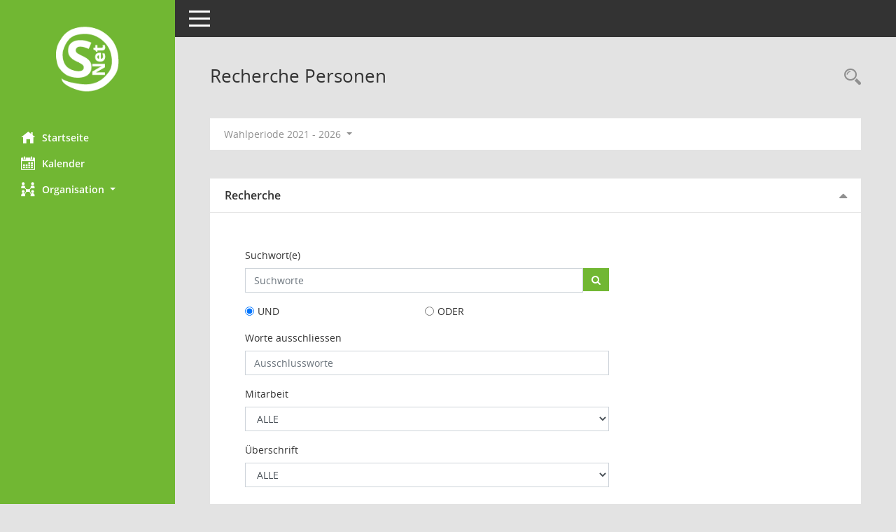

--- FILE ---
content_type: text/html; Charset=utf-8
request_url: https://buergerinfo.lemwerder.de/kp0043.asp
body_size: 12577
content:
<!DOCTYPE html><html lang="de"  x-ms-format-detection="none"><head><meta charset="utf-8"><meta http-equiv="X-UA-Compatible" content="IE=edge"><meta name="viewport" content="width=device-width, initial-scale=1"><meta name="description" content="Diese Seite bietet die M&ouml;glichkeit, nach Personen und den Merkmalen ihrer Gremiumsmitgliedschaft zu suchen."><meta name="author" content="Somacos GmbH & Co. KG,https://www.somacos.de, SessionNet Version 5.5.4  V2 bi (Layout 6)"><meta name="sessionnet" content="V:050504"/><link rel="shortcut icon" href="im/browser.ico" type="image/x-icon"/><link rel="apple-touch-icon" href="im/somacos57.png" /><link rel="help" href="yhelp1.asp" title="Hilfe" /><link rel="start" href="info.asp" title="Startseite" /><title>SessionNet | Recherche Personen</title>
<script type="text/javascript">var smcGLOBAL_FUNCTION_STATUS_LOGON = 1;var smcStatus_Logon = false;</script>
<script type="text/javascript" src="recherchejavascript.js"></script><script type="text/javascript" src="yjavascript.js"></script><script type="text/javascript" src="js/shopjavascript.js"></script><meta name="format-detection" content="telephone=no, date=no, address=no, email=no" /><link href="css/styles6.css" rel="stylesheet"><link href="css/styles5_3.css" rel="stylesheet"><link href="css/styles5fct.css" rel="stylesheet"><link id="smcglobalprintstyles" rel="stylesheet" type="text/css" media="print" href="css/styles5print.css"><link href="css/responsive.css" rel="stylesheet" media="(max-width:767px)"><link href="css/responsive3.css" rel="stylesheet" media="(max-width:767px)"><!--[if lt IE 9]><script src="js/smchtml5shiv.min.js"></script><script src="js/smcrespond.min.js"></script><![endif]--></head><body id="smc_body" class="smc-body">
<!-- #wrapper --><div id="wrapper" class="smclayout smc_page_kp0043_layout"><div id="sidebar-wrapper" role="navigation" aria-label="Hauptmenü" class="smcnav smc-pr-n"><div class="logo"><a  href="info.asp" title="Hier gelangen Sie zur Startseite dieser Webanwendung." aria-label="Hier gelangen Sie zur Startseite dieser Webanwendung." class="smce-a-u" ><img src="im/logo_net_l5.png" class="img-responsive smc-img-logo" alt="Logo" /></a></div><ul id="sidebar-nav" class="nav nav-pills nav-stacked"><li class="nav-item smc-nav-online"><a  href="info.asp" title="Hier gelangen Sie zur Startseite dieser Webanwendung." aria-label="Hier gelangen Sie zur Startseite dieser Webanwendung." class="smce-a-u nav-link smcmenu1 smc-ct1" ><i class="smc smc-home" aria-hidden="true"></i>Startseite</a></li>
<li class="nav-item smc-nav-online"><a  href="si0040.asp" title="Diese Seite enth&auml;lt eine kalendarische &Uuml;bersicht der Sitzungstermine f&uuml;r einen Monat." aria-label="Diese Seite enth&auml;lt eine kalendarische &Uuml;bersicht der Sitzungstermine f&uuml;r einen Monat." class="smce-a-u nav-link smcmenu1 smc-ct1" ><i class="smc smc-calendar" aria-hidden="true"></i>Kalender</a></li>
<li class="nav-item smc-nav-online"><a id="smc_nav_group_org" aria-expanded="false" role="button" data-toggle="collapse" aria-controls="smc_nav_group_sub_org" href="#smc_nav_group_sub_org"><span><i class="smc smc-network-connection" aria-hidden="true"></i>Organisation</span> <span class="caret"></span></a><ul id="smc_nav_group_sub_org" class="nav collapse" role="menu" aria-labelledby="smc_nav_group_org"><li class="smc-nav-link"><a  href="kp0041.asp" title="Diese Seite listet die Personen, die im Sitzungsdienst als Mitglieder registriert sind, auf. Als Filter dienen neben den Anfangsbuchstaben der Nachnamen die Zeitr&auml;ume." aria-label="Diese Seite listet die Personen, die im Sitzungsdienst als Mitglieder registriert sind, auf. Als Filter dienen neben den Anfangsbuchstaben der Nachnamen die Zeitr&auml;ume." class="smce-a-u" >Mandatstr&auml;ger</a></li><li class="smc-nav-link"><a  href="gr0040.asp" title="Diese Seite zeigt eine Liste der Gremien, f&uuml;r die im Sitzungsdienst Informationen verwaltet werden. Als Filter stehen die Zeitr&auml;ume zur Verf&uuml;gung." aria-label="Diese Seite zeigt eine Liste der Gremien, f&uuml;r die im Sitzungsdienst Informationen verwaltet werden. Als Filter stehen die Zeitr&auml;ume zur Verf&uuml;gung." class="smce-a-u" >Gremien</a></li></ul></li>
</ul><!-- /Sidebar ende smcnav mandatos --></div>
<div id="page-content-wrapper">
<nav id="top-bar" class="navbar navbar-inverse" aria-label="Auswahlmenü"><div id="menu-toggle" class="collapsed" title="Navigation ein- bzw. ausblenden"><span class="sr-only">Toggle navigation</span><span class="icon-bar"></span><span class="icon-bar"></span><span class="icon-bar"></span></div><ul class="nav navbar-nav navbar-right">

</ul></nav>

<div class="page-title" role="navigation" aria-label="Seitentitel und Oberes Menü"><ul class="nav nav-pills smc-nav-actions float-right smc-pr-n" aria-label="Oberes Menü"><li><a  href="recherche.asp" title="Rechercheauswahl anzeigen" aria-label="Rechercheauswahl anzeigen" class="" ><i class="smc smc-magnifier" aria-hidden="true"></i><span class="sr-only">Rechercheauswahl</span></a></li></ul><h1 class="smc_h1">Recherche Personen</h1></div>

<div id="page-content" role="main" aria-label="Informationen">
<div id="smcfiltermenu" class="smcnoprint smc-filter-bar"><ul class="nav nav-pills">

<li class="nav-item dropdown"><a x="y" id="smce09050000000001" aria-expanded="false" aria-haspopup="true" aria-label="Zeitraum auswählen" title="Zeitraum auswählen" role="button" data-toggle="dropdown" class="nav-link dropdown-toggle" href="#">Wahlperiode 2021 - 2026 <span class="caret"></span></a><div class="dropdown-menu dropdown-menu-right" aria-labelledby="smce09050000000001"><a class="dropdown-item smcfiltermenuselected" href="kp0043.asp?__cwpnr=3&__cselect=0&" title="von 01.11.2021">Wahlperiode 2021 - 2026</a><a class="dropdown-item smcfiltermenu" href="kp0043.asp?__cwpnr=2&__cselect=0&" title="von 01.11.2016">Wahlperiode 2016 - 2021</a><a class="dropdown-item smcfiltermenu" href="kp0043.asp?__cwpnr=1&__cselect=0&" title="von 01.11.2011 bis 31.10.2016">Wahlperiode 2011 - 2016</a><a  href="kp0043.asp?__cwpall=1&" class="smce-a-u dropdown-item dropdown-item smcfiltermenuzeitraum" >Alle Daten</a></div></li></ul>
</div>
<br />
<div id="smcpanel1" class="card card-light smc-pr-n"><div class="card-header" data-toggle="collapse" href="#smcacchead1" aria-expanded="true" aria-controls="smcacchead1" ><h2 class="mb-0 card-header-title" id="smc-hn-1"><button class="btn btn-link btn-block text-left" type="button" data-toggle="collapse" data-target="#smcacchead1" aria-expanded="true" aria-controls="smcacchead1">Recherche</button></h2></div><div id="smcacchead1" class="collapse show" aria-labelledby="smcacchead1" data-parent="#smcpanel1" ><div class="card-body">
<form action="kp0043.asp"
 method="post" id="smcformsuchen01" name="smcformsuchen01" class="smc-search-form" accept-charset="UTF-8" role="search" ><div class="form-group"><label for="__swords">Suchwort(e)</label><div class="input-group"><input type="text" id="__swords" name="__swords" class="form-control" placeholder="Suchworte" value="" autocomplete="on" /><span class="input-group-btn"><button id="smc_go_search_fast" title="Suche starten" class="btn btn-primary" type="submit"><i class="fa fa-search" aria-hidden="true"></i></button></span></div></div>
<div class="form-group"><div class="radio"><div class="form-check form-check-inline"><input class="form-check-input" id="__sao1" name="__sao" type="radio" value="1" CHECKED ><label class="form-check-label" for="__sao1">UND</label></div><div class="form-check form-check-inline"><input class="form-check-input" id="__sao2" name="__sao" type="radio" value="2"><label class="form-check-label" for="__sao2">ODER</label></div></div></div><div class="form-group"><label for="__swnot">Worte ausschliessen</label><input type="text" id="__swnot" name="__swnot" class="form-control" placeholder="Ausschlussworte" value="" autocomplete="on" /></div>
<div class="smc_filter_kmgamnr smc_filter_fct_optional form-group"><label for="__kmgamnr_id" class="smclabelfortext"> Mitarbeit</label><select id="__kmgamnr_id" name="__kmgamnr" class="form-control"><option value="-none-" >ALLE</option><option value="7">Beigeordnete/r</option><option value="15">B&#252;rgermeisterin</option><option value="12">Elternvertreter/in im Schulausschuss</option><option value="11">Gast</option><option value="14">Gleichstellungsbeauftragte</option><option value="13">Lehrervertreter/in im Schulausschuss</option><option value="1">Mitglied</option><option value="16">Mitglied mit beratender Stimme</option><option value="9">Personalrat</option><option value="10">Ratsherr mit beratender Stimme</option><option value="2">Schriftf&#252;hrer</option><option value="5">Stellvertretendes Mitglied</option><option value="3">Verwaltung</option><option value="6">Vorsitz</option><option value="8">Zuh&#246;rer</option></select>
</div>
<div class="smc_filter_kmgpunr smc_filter_fct_optional form-group"><label for="__kmgpunr_id" class="smclabelfortext"> &Uuml;berschrift</label><select id="__kmgpunr_id" name="__kmgpunr" class="form-control"><option value="-none-" >ALLE</option><option value="9">1. stellv. B&#252;rgermeisterin</option><option value="10">2. stellv. B&#252;rgermeister</option><option value="12">Beigeordnete</option><option value="11">Beigeordneter</option><option value="7">B&#252;rgermeisterin</option><option value="16">Elternvertreter/in</option><option value="6">f&#252;r Rat und Verwaltung</option><option value="4">G&#228;ste</option><option value="18">Gleichstellungsbeauftragte</option><option value="17">Lehrervertreter/in</option><option value="19">Mitglied mit beratender Stimme</option><option value="2">Mitglieder</option><option value="13">Personalrat</option><option value="5">Protokollf&#252;hrer</option><option value="14">Ratsherr mit beratender Stimme</option><option value="15">stellv. Vorsitzende/r</option><option value="3">von der Verwaltung</option><option value="1">Vorsitzende/r</option><option value="8">Zuh&#246;rer/in</option></select>
</div>
<div class="form-submit text-center"><input type="submit" id="go" name="go" value="Suchen" class="btn btn-primary" /><input type="submit" id="reset" name="reset" value="Suchparameter zur&uuml;cksetzen" class="btn" /></div><input 
 type="hidden" name="__sgo" value="Suchen" />
</form>
</div></div></div><p class="smcsearchhint alert alert-info">Sie müssen mindestens ein Suchkriterum (Suchwort oder Filter) einsetzen !</p>

</div><!-- /page-content-1 -->
</div><!-- /page-content-wrapper -->
<footer aria-label="Fusszeile mit Seiteninformationen"><div class="d-flex justify-content-between"><div id="smcmenubottom" title="Diese Men&uuml;leiste enth&auml;lt Funktionen f&uuml;r die Steuerung der aktuellen Seite."><ul class="list-inline"></ul></div><div id="smcsomacosinfo" class="text-right"><span lang="en">Software: </span><a href="https://somacos.de/loesungen/sitzungsmanagement/session/" class="smc-link-normal" target="_blank" title="Zum Hersteller dieser Sitzungsdienst-Software: Somacos GmbH &amp; Co. KG - in einem neuen Browserfenster">Sitzungsdienst <span lang="en">Session</span><span class="sr-only">(Wird in neuem Fenster geöffnet)</span></a></div></div></footer>
</div><!-- /wrapper -->
<script type="text/javascript" src="js/smcjquery_min.js?v=3.5.1"></script>
<script type="text/javascript" src="js/smcpopper_min.js"></script>
<script type="text/javascript" src="js/smcbootstrap.bundle.min.js"></script>
<script type="text/javascript" src="js/smcmvc1.js"></script>
<!-- Menu Toggle Script -->
<script>
//Menu Toggle Script Variante "Nav bei < 991 dynamisch" (2):
$("#menu-toggle").click(function (e) {
    e.preventDefault();
    //alert('toggled');
    $("#wrapper").toggleClass("toggled");
});

    document.addEventListener('DOMContentLoaded', function () {
        $(window).on('resize', updateToggle);
        updateToggle();
    });

    function updateToggle() {
        if ($(window).width() < 991) {
            $('#wrapper').addClass('toggled');
        }
    }
    function runToggle() {
        //Einklappen erzwingen:
        //alert('runtoggle 2');
        $('#wrapper').addClass('toggled');
    }
</script>

<script type="text/javascript">
function smcGlobalGKI2(){return '985424360';}function smcGlobalSMCLAYOUT(){return 'wrapper';}function smcGlobal_AJAX_KEINRECHT(){return 'ajax.0';}function smcGlobalDebug(){return false;}function smcGlobal_HB(){return 'http://buergerinfo.lemwerder.de';}
</script>
</body></html>